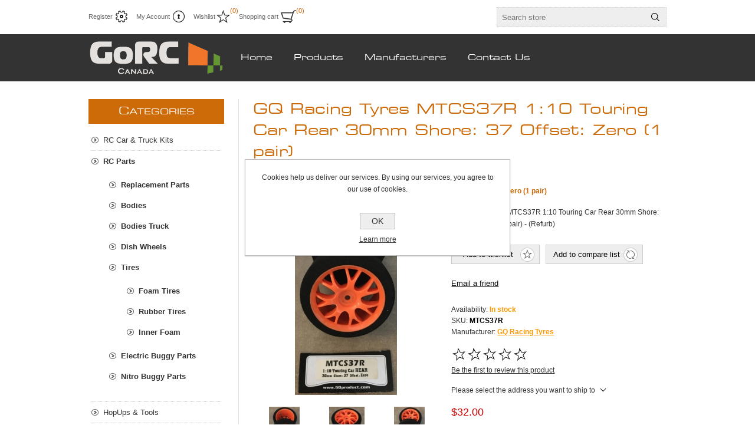

--- FILE ---
content_type: text/html; charset=utf-8
request_url: https://gorc.ca/gq-racing-tyres-mtcs37r-110-touring-car-rear-30mm-shore-37-offset-zero-1-pair
body_size: 67653
content:
<!DOCTYPE html><html lang=en class=html-product-details-page><head><title>GoRC Canada. GQ Racing Tyres MTCS37R 1:10 Touring Car Rear 30mm Shore: 37 Offset: Zero (1 pair)</title><meta charset=UTF-8><meta name=description content="GQ Racing Tyres MTCS37R 1:10 Touring Car Rear 30mm Shore: 37 Offset: Zero (1 pair)"><meta name=keywords content="GQ Racing Tyres MTCS37R 1:10 Touring Car Rear 30mm Shore: 37 Offset: Zero (1 pair)"><meta name=generator content=nopCommerce><meta name=viewport content="width=device-width, initial-scale=1.0, user-scalable=0, minimum-scale=1.0, maximum-scale=1.0"><meta property=og:type content=product><meta property=og:title content="GQ Racing Tyres MTCS37R 1:10 Touring Car Rear 30mm Shore: 37 Offset: Zero (1 pair)"><meta property=og:description content="GQ Racing Tyres MTCS37R 1:10 Touring Car Rear 30mm Shore: 37 Offset: Zero (1 pair)"><meta property=og:image content=https://gorc.ca/images/thumbs/0001928_gq-racing-tyres-mtcs37r-110-touring-car-rear-30mm-shore-37-offset-zero-1-pair_320.jpeg><meta property=og:image:url content=https://gorc.ca/images/thumbs/0001928_gq-racing-tyres-mtcs37r-110-touring-car-rear-30mm-shore-37-offset-zero-1-pair_320.jpeg><meta property=og:url content=https://gorc.ca/gq-racing-tyres-mtcs37r-110-touring-car-rear-30mm-shore-37-offset-zero-1-pair><meta property=og:site_name content="GoRC Canada"><meta property=twitter:card content=summary><meta property=twitter:site content="GoRC Canada"><meta property=twitter:title content="GQ Racing Tyres MTCS37R 1:10 Touring Car Rear 30mm Shore: 37 Offset: Zero (1 pair)"><meta property=twitter:description content="GQ Racing Tyres MTCS37R 1:10 Touring Car Rear 30mm Shore: 37 Offset: Zero (1 pair)"><meta property=twitter:image content=https://gorc.ca/images/thumbs/0001928_gq-racing-tyres-mtcs37r-110-touring-car-rear-30mm-shore-37-offset-zero-1-pair_320.jpeg><meta property=twitter:url content=https://gorc.ca/gq-racing-tyres-mtcs37r-110-touring-car-rear-30mm-shore-37-offset-zero-1-pair><style>.product-details-page .full-description{display:none}.product-details-page .ui-tabs .full-description{display:block}.product-details-page .tabhead-full-description{display:none}</style><link href=/Themes/Traction/Content/css/styles.css rel=stylesheet><link href=/Themes/Traction/Content/css/tables.css rel=stylesheet><link href=/Themes/Traction/Content/css/mobile.css rel=stylesheet><link href=/Themes/Traction/Content/css/480.css rel=stylesheet><link href=/Themes/Traction/Content/css/768.css rel=stylesheet><link href=/Themes/Traction/Content/css/1024.css rel=stylesheet><link href=/Themes/Traction/Content/css/1280.css rel=stylesheet><link href=/Plugins/SevenSpikes.Core/Styles/perfect-scrollbar.min.css rel=stylesheet><link href=/Plugins/SevenSpikes.Nop.Plugins.CloudZoom/Themes/Traction/Content/cloud-zoom/CloudZoom.css rel=stylesheet><link href=/Plugins/SevenSpikes.Nop.Plugins.CloudZoom/Styles/carousel/slick-slider-1.6.0.css rel=stylesheet><link href=/Plugins/SevenSpikes.Nop.Plugins.CloudZoom/Themes/Traction/Content/carousel/carousel.css rel=stylesheet><link href=/lib_npm/magnific-popup/magnific-popup.css rel=stylesheet><link href=/Plugins/SevenSpikes.Nop.Plugins.NopQuickTabs/Themes/Traction/Content/QuickTabs.css rel=stylesheet><link href=/Plugins/SevenSpikes.Nop.Plugins.InstantSearch/Themes/Traction/Content/InstantSearch.css rel=stylesheet><link href=/Plugins/SevenSpikes.Nop.Plugins.MegaMenu/Themes/Traction/Content/MegaMenu.css rel=stylesheet><link href=/Plugins/SevenSpikes.Nop.Plugins.AjaxCart/Themes/Traction/Content/ajaxCart.css rel=stylesheet><link href=/Plugins/SevenSpikes.Nop.Plugins.ProductRibbons/Styles/Ribbons.common.css rel=stylesheet><link href=/Plugins/SevenSpikes.Nop.Plugins.ProductRibbons/Themes/Traction/Content/Ribbons.css rel=stylesheet><link href=/Plugins/SevenSpikes.Nop.Plugins.QuickView/Themes/Traction/Content/QuickView.css rel=stylesheet><link href=/lib_npm/fine-uploader/fine-uploader/fine-uploader.min.css rel=stylesheet><link href="/Themes/Traction/Content/css/theme.custom-1.css?v=12" rel=stylesheet><link rel="shortcut icon" href=/icons/icons_0/favicon.ico><body class=notAndroid23><div class=ajax-loading-block-window style=display:none></div><div id=dialog-notifications-success title=Notification style=display:none></div><div id=dialog-notifications-error title=Error style=display:none></div><div id=dialog-notifications-warning title=Warning style=display:none></div><div id=bar-notification class=bar-notification-container data-close=Close></div><!--[if lte IE 8]><div style=clear:both;height:59px;text-align:center;position:relative><a href=http://www.microsoft.com/windows/internet-explorer/default.aspx target=_blank> <img src=/Themes/Traction/Content/img/ie_warning.jpg height=42 width=820 alt="You are using an outdated browser. For a faster, safer browsing experience, upgrade for free today."> </a></div><![endif]--><div class=master-wrapper-page><div class=header><div class=header-links-wrapper><div class=header-links><ul><li><a href="/register?returnUrl=%2Fgq-racing-tyres-mtcs37r-110-touring-car-rear-30mm-shore-37-offset-zero-1-pair" class=ico-register>Register</a><li><a href="/login?returnUrl=%2Fgq-racing-tyres-mtcs37r-110-touring-car-rear-30mm-shore-37-offset-zero-1-pair" class=ico-login>My Account</a><li><a href=/wishlist class=ico-wishlist> <span class=wishlist-label>Wishlist</span> <span class=wishlist-qty>(0)</span> </a><li id=topcartlink><a href=/cart class=ico-cart> <span class=cart-label>Shopping cart</span> <span class=cart-qty>(0)</span> </a><div id=flyout-cart class=flyout-cart><div class=mini-shopping-cart><div class=count>You have no items in your shopping cart.</div></div></div></ul></div><div class=header-selectors-wrapper><div class=search-box-reference></div></div></div><div class="search-box store-search-box"><form method=get id=small-search-box-form action=/search><input type=text class=search-box-text id=small-searchterms autocomplete=off name=q placeholder="Search store" aria-label="Search store"> <input type=hidden class=instantSearchResourceElement data-highlightfirstfoundelement=true data-minkeywordlength=3 data-defaultproductsortoption=0 data-instantsearchurl=/instantSearchFor data-searchpageurl=/search data-searchinproductdescriptions=true data-numberofvisibleproducts=5 data-noresultsresourcetext=" No data found."> <button type=submit class="button-1 search-box-button">Search</button></form></div></div><div class=overlayOffCanvas></div><div class=responsive-nav-wrapper-parent><div class=responsive-nav-wrapper><div class=responsive-nav-inner><div class=personal-button id=header-links-opener><span>Personal menu</span></div><div class=menu-title><span>Menu</span></div><div class=search-wrap><span>Search</span></div><div class=filters-button><span>Filters</span></div></div></div></div><div class=subheader-wrapper><div class=logo-wrapper><div class=header-logo><a href="/" class=logo> <img alt="GoRC Canada" title="GoRC Canada" src=https://gorc.ca/images/thumbs/0001636_Logo-New-Site.png></a></div></div><div class=justAFixingDivBefore></div><div class=headerMenuParent><div class=header-menu><div class=close-menu><span>Close</span></div><ul class=mega-menu data-isrtlenabled=false data-enableclickfordropdown=false><li><a href="/" title=Home><span> Home</span></a><li class="has-sublist with-dropdown-in-grid"><span class="with-subcategories single-item-categories labelfornextplusbutton">Products</span><div class="dropdown categories fullWidth boxes-4"><div class=row-wrapper><div class=row><div class=box><div class=picture-title-wrap><div class=title><a href=/rc-cars-trucks title="RC Car &amp; Truck Kits"><span>RC Car &amp; Truck Kits</span></a></div><div class=picture><a href=/rc-cars-trucks title="Show products in category RC Car &amp; Truck Kits"> <img class=lazy alt="Picture for category RC Car &amp; Truck Kits" src="[data-uri]" data-original=https://gorc.ca/images/thumbs/0001280_rc-car-truck-kits_80.jpeg> </a></div></div><ul class=subcategories><li class=subcategory-item><a href=/rc-pre-owned-car-truck-kits title="RC Pre-Owned Vechicles"><span>RC Pre-Owned Vechicles</span></a><li class=subcategory-item><a href=/electric-cars title="RC Electric Cars"><span>RC Electric Cars</span></a><li class=subcategory-item><a href=/rc-electric-trucks title="RC Electric Trucks"><span>RC Electric Trucks</span></a></ul></div><div class=box><div class=picture-title-wrap><div class=title><a href=/rc-car-truck-parts title="RC Parts"><span>RC Parts</span></a></div><div class=picture><a href=/rc-car-truck-parts title="Show products in category RC Parts"> <img class=lazy alt="Picture for category RC Parts" src="[data-uri]" data-original=https://gorc.ca/images/thumbs/0001282_rc-parts_80.jpeg> </a></div></div><ul class=subcategories><li class=subcategory-item><a href=/rc-replacement-parts-car title="Replacement Parts"><span>Replacement Parts</span></a><li class=subcategory-item><a href=/bodies-car-110 title=Bodies><span>Bodies</span></a><li class=subcategory-item><a href=/bodies-truck title="Bodies Truck"><span>Bodies Truck</span></a><li class=subcategory-item><a href=/dish-wheels title="Dish Wheels"><span>Dish Wheels</span></a><li class=subcategory-item><a href=/tires title=Tires><span>Tires</span></a><li class=subcategory-item><a href=/electric-buggy-parts title="Electric Buggy Parts"><span>Electric Buggy Parts</span></a><li class=subcategory-item><a href=/rc-truck-buggy-nitro-parts title="Nitro Buggy Parts"><span>Nitro Buggy Parts</span></a></ul></div><div class=box><div class=picture-title-wrap><div class=title><a href=/rc-car-hopups title="HopUps &amp; Tools"><span>HopUps &amp; Tools</span></a></div><div class=picture><a href=/rc-car-hopups title="Show products in category HopUps &amp; Tools"> <img class=lazy alt="Picture for category HopUps &amp; Tools" src="[data-uri]" data-original=https://gorc.ca/images/thumbs/0001656_hopups-tools_80.jpeg> </a></div></div><ul class=subcategories><li class=subcategory-item><a href=/tamiya-ta05 title="Tamiya TA05"><span>Tamiya TA05</span></a><li class=subcategory-item><a href=/tamiya-tt01 title="Tamiya TT01"><span>Tamiya TT01</span></a><li class=subcategory-item><a href=/tamiya-tl01 title="Tamiya TL01"><span>Tamiya TL01</span></a><li class=subcategory-item><a href=/tamiya-f201 title="Tamiya F201"><span>Tamiya F201</span></a><li class=subcategory-item><a href=/rc-tools title="RC Tools"><span>RC Tools</span></a><li class=subcategory-item><a href=/stands title="RC Stands"><span>RC Stands</span></a><li class=subcategory-item><a href=/decals title=Decals><span>Decals</span></a></ul></div><div class=box><div class=picture-title-wrap><div class=title><a href=/rc-electronics title="RC Electronics"><span>RC Electronics</span></a></div><div class=picture><a href=/rc-electronics title="Show products in category RC Electronics"> <img class=lazy alt="Picture for category RC Electronics" src="[data-uri]" data-original=https://gorc.ca/images/thumbs/0000238_rc-electronics_80.jpeg> </a></div></div><ul class=subcategories><li class=subcategory-item><a href=/electric-motors title="RC Electric Motors"><span>RC Electric Motors</span></a><li class=subcategory-item><a href=/rc-receivers title="RC Receivers"><span>RC Receivers</span></a><li class=subcategory-item><a href=/rc-servos title="RC Servos"><span>RC Servos</span></a><li class=subcategory-item><a href=/electronic-speed-controllers title="RC ESCs"><span>RC ESCs</span></a><li class=subcategory-item><a href=/rc-radios title="RC Radios"><span>RC Radios</span></a><li class=subcategory-item><a href=/misc title=Misc><span>Misc</span></a></ul></div></div></div></div><li class="has-sublist with-dropdown-in-grid"><a class=with-subcategories href=/manufacturer/all title=Manufacturers><span>Manufacturers</span></a><div class="dropdown manufacturers fullWidth boxes-6"><div class=row-wrapper><div class=row><div class=box><div class=title><a class=manufacturer href=/yeahracing title="Yeah Racing"><span>Yeah Racing</span></a></div><div class=picture><a class=manufacturer href=/yeahracing title="Yeah Racing"> <img class=lazy src="[data-uri]" data-original=https://gorc.ca/images/thumbs/0000252_yeah-racing_90.jpeg alt="Picture for category Yeah Racing" title="Picture for category Yeah Racing"> </a></div></div><div class=box><div class=title><a class=manufacturer href=/deans-ultra-plug-1302 title=Deans><span>Deans</span></a></div><div class=picture><a class=manufacturer href=/deans-ultra-plug-1302 title=Deans> <img class=lazy src="[data-uri]" data-original=https://gorc.ca/images/thumbs/0001719_deans_90.jpeg alt="Picture for category Deans" title="Picture for category Deans"> </a></div></div><div class=box><div class=title><a class=manufacturer href=/kimbrough-servo-saver title=Kimbrough><span>Kimbrough</span></a></div><div class=picture><a class=manufacturer href=/kimbrough-servo-saver title=Kimbrough> <img class=lazy src="[data-uri]" data-original=https://gorc.ca/images/thumbs/0001718_kimbrough_90.png alt="Picture for category Kimbrough" title="Picture for category Kimbrough"> </a></div></div><div class=box><div class=title><a class=manufacturer href=/pro-line-racing title="Pro-Line Racing"><span>Pro-Line Racing</span></a></div><div class=picture><a class=manufacturer href=/pro-line-racing title="Pro-Line Racing"> <img class=lazy src="[data-uri]" data-original=https://gorc.ca/images/thumbs/0000298_pro-line-racing_90.jpeg alt="Picture for category Pro-Line Racing" title="Picture for category Pro-Line Racing"> </a></div></div><div class=box><div class=title><a class=manufacturer href=/protoform title=Protoform><span>Protoform</span></a></div><div class=picture><a class=manufacturer href=/protoform title=Protoform> <img class=lazy src="[data-uri]" data-original=https://gorc.ca/images/thumbs/0001717_protoform_90.png alt="Picture for category Protoform" title="Picture for category Protoform"> </a></div></div><div class=box><div class=title><a class=manufacturer href=/hpi-racing title="HPI Racing"><span>HPI Racing</span></a></div><div class=picture><a class=manufacturer href=/hpi-racing title="HPI Racing"> <img class=lazy src="[data-uri]" data-original=https://gorc.ca/images/thumbs/0001716_hpi-racing_90.jpeg alt="Picture for category HPI Racing" title="Picture for category HPI Racing"> </a></div></div></div><div class=row><div class=box><div class=title><a class=manufacturer href=/mcallister-racing title="McAllister Racing"><span>McAllister Racing</span></a></div><div class=picture><a class=manufacturer href=/mcallister-racing title="McAllister Racing"> <img class=lazy src="[data-uri]" data-original=https://gorc.ca/images/thumbs/0000304_mcallister-racing_90.png alt="Picture for category McAllister Racing" title="Picture for category McAllister Racing"> </a></div></div><div class=box><div class=title><a class=manufacturer href=/slixx-decals title="Slixx Decals"><span>Slixx Decals</span></a></div><div class=picture><a class=manufacturer href=/slixx-decals title="Slixx Decals"> <img class=lazy src="[data-uri]" data-original=https://gorc.ca/images/thumbs/0000310_slixx-decals_90.gif alt="Picture for category Slixx Decals" title="Picture for category Slixx Decals"> </a></div></div><div class=box><div class=title><a class=manufacturer href=/airtronics title=Airtronics><span>Airtronics</span></a></div><div class=picture><a class=manufacturer href=/airtronics title=Airtronics> <img class=lazy src="[data-uri]" data-original=https://gorc.ca/images/thumbs/0001722_airtronics_90.jpeg alt="Picture for category Airtronics" title="Picture for category Airtronics"> </a></div></div><div class=box><div class=title><a class=manufacturer href=/team-integy title="Team Integy"><span>Team Integy</span></a></div><div class=picture><a class=manufacturer href=/team-integy title="Team Integy"> <img class=lazy src="[data-uri]" data-original=https://gorc.ca/images/thumbs/0001667_team-integy_90.png alt="Picture for category Team Integy" title="Picture for category Team Integy"> </a></div></div><div class=box><div class=title><a class=manufacturer href=/reedy-power title="Reedy Power"><span>Reedy Power</span></a></div><div class=picture><a class=manufacturer href=/reedy-power title="Reedy Power"> <img class=lazy src="[data-uri]" data-original=https://gorc.ca/images/thumbs/0001726_reedy-power_90.png alt="Picture for category Reedy Power" title="Picture for category Reedy Power"> </a></div></div><div class=box><div class=title><a class=manufacturer href=/team-novak title="Team Novak"><span>Team Novak</span></a></div><div class=picture><a class=manufacturer href=/team-novak title="Team Novak"> <img class=lazy src="[data-uri]" data-original=https://gorc.ca/images/thumbs/0001668_team-novak_90.png alt="Picture for category Team Novak" title="Picture for category Team Novak"> </a></div></div></div><div class=row><div class=box><div class=title><a class=manufacturer href=/traxxas title=Traxxas><span>Traxxas</span></a></div><div class=picture><a class=manufacturer href=/traxxas title=Traxxas> <img class=lazy src="[data-uri]" data-original=https://gorc.ca/images/thumbs/0001669_traxxas_90.png alt="Picture for category Traxxas" title="Picture for category Traxxas"> </a></div></div><div class=box><div class=title><a class=manufacturer href=/gpm-racing title="GPM Racing"><span>GPM Racing</span></a></div><div class=picture><a class=manufacturer href=/gpm-racing title="GPM Racing"> <img class=lazy src="[data-uri]" data-original=https://gorc.ca/images/thumbs/0001670_gpm-racing_90.png alt="Picture for category GPM Racing" title="Picture for category GPM Racing"> </a></div></div><div class=box><div class=title><a class=manufacturer href=/tamiya title=Tamiya><span>Tamiya</span></a></div><div class=picture><a class=manufacturer href=/tamiya title=Tamiya> <img class=lazy src="[data-uri]" data-original=https://gorc.ca/images/thumbs/0001671_tamiya_90.png alt="Picture for category Tamiya" title="Picture for category Tamiya"> </a></div></div><div class=box><div class=title><a class=manufacturer href=/team-associated title="Team Associated"><span>Team Associated</span></a></div><div class=picture><a class=manufacturer href=/team-associated title="Team Associated"> <img class=lazy src="[data-uri]" data-original=https://gorc.ca/images/thumbs/0001672_team-associated_90.png alt="Picture for category Team Associated" title="Picture for category Team Associated"> </a></div></div><div class=box><div class=title><a class=manufacturer href=/ofna title=Ofna><span>Ofna</span></a></div><div class=picture><a class=manufacturer href=/ofna title=Ofna> <img class=lazy src="[data-uri]" data-original=https://gorc.ca/images/thumbs/0000150_ofna_90.jpeg alt="Picture for category Ofna" title="Picture for category Ofna"> </a></div></div><div class=box><div class=title><a class=manufacturer href=/losi title=Losi><span>Losi</span></a></div><div class=picture><a class=manufacturer href=/losi title=Losi> <img class=lazy src="[data-uri]" data-original=https://gorc.ca/images/thumbs/0000151_losi_90.gif alt="Picture for category Losi" title="Picture for category Losi"> </a></div></div></div><div class=row><div class=box><div class=title><a class=manufacturer href=/team-orion title="Team Orion"><span>Team Orion</span></a></div><div class=picture><a class=manufacturer href=/team-orion title="Team Orion"> <img class=lazy src="[data-uri]" data-original=https://gorc.ca/images/thumbs/0000152_team-orion_90.png alt="Picture for category Team Orion" title="Picture for category Team Orion"> </a></div></div><div class=box><div class=title><a class=manufacturer href=/team-trinity title="Team Trinity"><span>Team Trinity</span></a></div><div class=picture><a class=manufacturer href=/team-trinity title="Team Trinity"> <img class=lazy src="[data-uri]" data-original=https://gorc.ca/images/thumbs/0000153_team-trinity_90.jpeg alt="Picture for category Team Trinity" title="Picture for category Team Trinity"> </a></div></div><div class=box><div class=title><a class=manufacturer href=/rpm title=RPM><span>RPM</span></a></div><div class=picture><a class=manufacturer href=/rpm title=RPM> <img class=lazy src="[data-uri]" data-original=https://gorc.ca/images/thumbs/0000154_rpm_90.gif alt="Picture for category RPM" title="Picture for category RPM"> </a></div></div><div class=box><div class=title><a class=manufacturer href=/kyosho title=Kyosho><span>Kyosho</span></a></div><div class=picture><a class=manufacturer href=/kyosho title=Kyosho> <img class=lazy src="[data-uri]" data-original=https://gorc.ca/images/thumbs/0000155_kyosho_90.gif alt="Picture for category Kyosho" title="Picture for category Kyosho"> </a></div></div><div class=box><div class=title><a class=manufacturer href=/jr title="JR Radios"><span>JR Radios</span></a></div><div class=picture><a class=manufacturer href=/jr title="JR Radios"> <img class=lazy src="[data-uri]" data-original=https://gorc.ca/images/thumbs/0000156_jr-radios_90.gif alt="Picture for category JR Radios" title="Picture for category JR Radios"> </a></div></div><div class=box><div class=title><a class=manufacturer href=/eagle-racing title="Eagle Racing"><span>Eagle Racing</span></a></div><div class=picture><a class=manufacturer href=/eagle-racing title="Eagle Racing"> <img class=lazy src="[data-uri]" data-original=https://gorc.ca/images/thumbs/0000157_eagle-racing_90.gif alt="Picture for category Eagle Racing" title="Picture for category Eagle Racing"> </a></div></div></div><div class=row><div class=box><div class=title><a class=manufacturer href=/hot-racing title="Hot Racing"><span>Hot Racing</span></a></div><div class=picture><a class=manufacturer href=/hot-racing title="Hot Racing"> <img class=lazy src="[data-uri]" data-original=https://gorc.ca/images/thumbs/0000175_hot-racing_90.gif alt="Picture for category Hot Racing" title="Picture for category Hot Racing"> </a></div></div><div class=box><div class=title><a class=manufacturer href=/peak-racing title="Peak Racing"><span>Peak Racing</span></a></div><div class=picture><a class=manufacturer href=/peak-racing title="Peak Racing"> <img class=lazy src="[data-uri]" data-original=https://gorc.ca/images/thumbs/0000180_peak-racing_90.jpeg alt="Picture for category Peak Racing" title="Picture for category Peak Racing"> </a></div></div><div class=box><div class=title><a class=manufacturer href=/tower-hobbies title="Tower Hobbies"><span>Tower Hobbies</span></a></div><div class=picture><a class=manufacturer href=/tower-hobbies title="Tower Hobbies"> <img class=lazy src="[data-uri]" data-original=https://gorc.ca/images/thumbs/0000246_tower-hobbies_90.png alt="Picture for category Tower Hobbies" title="Picture for category Tower Hobbies"> </a></div></div><div class=box><div class=title><a class=manufacturer href=/big-ball-bearings title="Big Ball Bearings"><span>Big Ball Bearings</span></a></div><div class=picture><a class=manufacturer href=/big-ball-bearings title="Big Ball Bearings"> <img class=lazy src="[data-uri]" data-original=https://gorc.ca/images/thumbs/0000248_big-ball-bearings_90.jpeg alt="Picture for category Big Ball Bearings" title="Picture for category Big Ball Bearings"> </a></div></div><div class=box><div class=title><a class=manufacturer href=/xspede title=XSpede><span>XSpede</span></a></div><div class=picture><a class=manufacturer href=/xspede title=XSpede> <img class=lazy src="[data-uri]" data-original=https://gorc.ca/images/thumbs/0001721_xspede_90.jpeg alt="Picture for category XSpede" title="Picture for category XSpede"> </a></div></div><div class=box><div class=title><a class=manufacturer href=/duratrax title=DuraTrax><span>DuraTrax</span></a></div><div class=picture><a class=manufacturer href=/duratrax title=DuraTrax> <img class=lazy src="[data-uri]" data-original=https://gorc.ca/images/thumbs/0000288_duratrax_90.gif alt="Picture for category DuraTrax" title="Picture for category DuraTrax"> </a></div></div></div></div></div><li><a href=/contactus title="Contact Us"><span> Contact Us</span></a></ul><div class=menu-title><span>Menu</span></div><ul class=mega-menu-responsive><li><a href="/" title=Home><span> Home</span></a><li class=has-sublist><span class="with-subcategories single-item-categories labelfornextplusbutton">Products</span><div class=plus-button></div><div class=sublist-wrap><ul class=sublist><li class=back-button><span>Back</span><li class=has-sublist><a href=/rc-cars-trucks title="RC Car &amp; Truck Kits" class=with-subcategories><span>RC Car &amp; Truck Kits</span></a><div class=plus-button></div><div class=sublist-wrap><ul class=sublist><li class=back-button><span>Back</span><li class=has-sublist><a href=/rc-pre-owned-car-truck-kits title="RC Pre-Owned Vechicles" class=with-subcategories><span>RC Pre-Owned Vechicles</span></a><div class=plus-button></div><div class=sublist-wrap><ul class=sublist><li class=back-button><span>Back</span><li><a class=lastLevelCategory href=/electric-car title="Electric Car"><span>Electric Car</span></a><li><a class=lastLevelCategory href=/rc-buggy title="Electric Buggy"><span>Electric Buggy</span></a><li><a class=lastLevelCategory href=/nitro-buggy title="Nitro Buggy"><span>Nitro Buggy</span></a></ul></div><li><a class=lastLevelCategory href=/electric-cars title="RC Electric Cars"><span>RC Electric Cars</span></a><li><a class=lastLevelCategory href=/rc-electric-trucks title="RC Electric Trucks"><span>RC Electric Trucks</span></a></ul></div><li class=has-sublist><a href=/rc-car-truck-parts title="RC Parts" class=with-subcategories><span>RC Parts</span></a><div class=plus-button></div><div class=sublist-wrap><ul class=sublist><li class=back-button><span>Back</span><li><a class=lastLevelCategory href=/rc-replacement-parts-car title="Replacement Parts"><span>Replacement Parts</span></a><li><a class=lastLevelCategory href=/bodies-car-110 title=Bodies><span>Bodies</span></a><li><a class=lastLevelCategory href=/bodies-truck title="Bodies Truck"><span>Bodies Truck</span></a><li><a class=lastLevelCategory href=/dish-wheels title="Dish Wheels"><span>Dish Wheels</span></a><li class=has-sublist><a href=/tires title=Tires class=with-subcategories><span>Tires</span></a><div class=plus-button></div><div class=sublist-wrap><ul class=sublist><li class=back-button><span>Back</span><li><a class=lastLevelCategory href=/rc-tires title="Foam Tires"><span>Foam Tires</span></a><li><a class=lastLevelCategory href=/rubber-tires title="Rubber Tires"><span>Rubber Tires</span></a><li><a class=lastLevelCategory href=/inserts title="Inner Foam"><span>Inner Foam</span></a></ul></div><li><a class=lastLevelCategory href=/electric-buggy-parts title="Electric Buggy Parts"><span>Electric Buggy Parts</span></a><li><a class=lastLevelCategory href=/rc-truck-buggy-nitro-parts title="Nitro Buggy Parts"><span>Nitro Buggy Parts</span></a></ul></div><li class=has-sublist><a href=/rc-car-hopups title="HopUps &amp; Tools" class=with-subcategories><span>HopUps &amp; Tools</span></a><div class=plus-button></div><div class=sublist-wrap><ul class=sublist><li class=back-button><span>Back</span><li><a class=lastLevelCategory href=/tamiya-ta05 title="Tamiya TA05"><span>Tamiya TA05</span></a><li><a class=lastLevelCategory href=/tamiya-tt01 title="Tamiya TT01"><span>Tamiya TT01</span></a><li><a class=lastLevelCategory href=/tamiya-tl01 title="Tamiya TL01"><span>Tamiya TL01</span></a><li><a class=lastLevelCategory href=/tamiya-f201 title="Tamiya F201"><span>Tamiya F201</span></a><li class=has-sublist><a href=/rc-tools title="RC Tools" class=with-subcategories><span>RC Tools</span></a><div class=plus-button></div><div class=sublist-wrap><ul class=sublist><li class=back-button><span>Back</span><li><a class=lastLevelCategory href=/toolssets title=Tools/Sets><span>Tools/Sets</span></a><li><a class=lastLevelCategory href=/misc-tools title="Misc Tools"><span>Misc Tools</span></a></ul></div><li><a class=lastLevelCategory href=/stands title="RC Stands"><span>RC Stands</span></a><li><a class=lastLevelCategory href=/decals title=Decals><span>Decals</span></a></ul></div><li class=has-sublist><a href=/rc-electronics title="RC Electronics" class=with-subcategories><span>RC Electronics</span></a><div class=plus-button></div><div class=sublist-wrap><ul class=sublist><li class=back-button><span>Back</span><li class=has-sublist><a href=/electric-motors title="RC Electric Motors" class=with-subcategories><span>RC Electric Motors</span></a><div class=plus-button></div><div class=sublist-wrap><ul class=sublist><li class=back-button><span>Back</span><li><a class=lastLevelCategory href=/brushes title=Brushes><span>Brushes</span></a></ul></div><li><a class=lastLevelCategory href=/rc-receivers title="RC Receivers"><span>RC Receivers</span></a><li><a class=lastLevelCategory href=/rc-servos title="RC Servos"><span>RC Servos</span></a><li><a class=lastLevelCategory href=/electronic-speed-controllers title="RC ESCs"><span>RC ESCs</span></a><li><a class=lastLevelCategory href=/rc-radios title="RC Radios"><span>RC Radios</span></a><li><a class=lastLevelCategory href=/misc title=Misc><span>Misc</span></a></ul></div></ul></div><li class=has-sublist><a class=with-subcategories href=/manufacturer/all title=Manufacturers><span>Manufacturers</span></a><div class=plus-button></div><div class=sublist-wrap><ul class=sublist><li class=back-button><span>Back</span><li><a href=/yeahracing title="Yeah Racing"><span>Yeah Racing</span></a><li><a href=/deans-ultra-plug-1302 title=Deans><span>Deans</span></a><li><a href=/kimbrough-servo-saver title=Kimbrough><span>Kimbrough</span></a><li><a href=/pro-line-racing title="Pro-Line Racing"><span>Pro-Line Racing</span></a><li><a href=/protoform title=Protoform><span>Protoform</span></a><li><a href=/hpi-racing title="HPI Racing"><span>HPI Racing</span></a><li><a href=/mcallister-racing title="McAllister Racing"><span>McAllister Racing</span></a><li><a href=/slixx-decals title="Slixx Decals"><span>Slixx Decals</span></a><li><a href=/airtronics title=Airtronics><span>Airtronics</span></a><li><a href=/team-integy title="Team Integy"><span>Team Integy</span></a><li><a href=/reedy-power title="Reedy Power"><span>Reedy Power</span></a><li><a href=/team-novak title="Team Novak"><span>Team Novak</span></a><li><a href=/traxxas title=Traxxas><span>Traxxas</span></a><li><a href=/gpm-racing title="GPM Racing"><span>GPM Racing</span></a><li><a href=/tamiya title=Tamiya><span>Tamiya</span></a><li><a href=/team-associated title="Team Associated"><span>Team Associated</span></a><li><a href=/ofna title=Ofna><span>Ofna</span></a><li><a href=/losi title=Losi><span>Losi</span></a><li><a href=/team-orion title="Team Orion"><span>Team Orion</span></a><li><a href=/team-trinity title="Team Trinity"><span>Team Trinity</span></a><li><a href=/rpm title=RPM><span>RPM</span></a><li><a href=/kyosho title=Kyosho><span>Kyosho</span></a><li><a href=/jr title="JR Radios"><span>JR Radios</span></a><li><a href=/eagle-racing title="Eagle Racing"><span>Eagle Racing</span></a><li><a href=/hot-racing title="Hot Racing"><span>Hot Racing</span></a><li><a href=/peak-racing title="Peak Racing"><span>Peak Racing</span></a><li><a href=/tower-hobbies title="Tower Hobbies"><span>Tower Hobbies</span></a><li><a href=/big-ball-bearings title="Big Ball Bearings"><span>Big Ball Bearings</span></a><li><a href=/xspede title=XSpede><span>XSpede</span></a><li><a href=/duratrax title=DuraTrax><span>DuraTrax</span></a><li><a class=view-all href=/manufacturer/all title="View All"> <span>View All</span> </a></ul></div><li><a href=/contactus title="Contact Us"><span> Contact Us</span></a></ul></div></div></div><div class=master-wrapper-content><div class=ajaxCartInfo data-getajaxcartbuttonurl=/NopAjaxCart/GetAjaxCartButtonsAjax data-productpageaddtocartbuttonselector=.add-to-cart-button data-productboxaddtocartbuttonselector=.product-box-add-to-cart-button data-productboxproductitemelementselector=.product-item data-usenopnotification=False data-nopnotificationcartresource="The product has been added to your &lt;a href=&#34;/cart&#34;>shopping cart&lt;/a>" data-nopnotificationwishlistresource="The product has been added to your &lt;a href=&#34;/wishlist&#34;>wishlist&lt;/a>" data-enableonproductpage=True data-enableoncatalogpages=True data-minishoppingcartquatityformattingresource=({0}) data-miniwishlistquatityformattingresource=({0}) data-addtowishlistbuttonselector=.add-to-wishlist-button></div><input id=addProductVariantToCartUrl name=addProductVariantToCartUrl type=hidden value=/AddProductFromProductDetailsPageToCartAjax> <input id=addProductToCartUrl name=addProductToCartUrl type=hidden value=/AddProductToCartAjax> <input id=miniShoppingCartUrl name=miniShoppingCartUrl type=hidden value=/MiniShoppingCart> <input id=flyoutShoppingCartUrl name=flyoutShoppingCartUrl type=hidden value=/NopAjaxCartFlyoutShoppingCart> <input id=checkProductAttributesUrl name=checkProductAttributesUrl type=hidden value=/CheckIfProductOrItsAssociatedProductsHasAttributes> <input id=getMiniProductDetailsViewUrl name=getMiniProductDetailsViewUrl type=hidden value=/GetMiniProductDetailsView> <input id=flyoutShoppingCartPanelSelector name=flyoutShoppingCartPanelSelector type=hidden value=#flyout-cart> <input id=shoppingCartMenuLinkSelector name=shoppingCartMenuLinkSelector type=hidden value=span.cart-qty> <input id=wishlistMenuLinkSelector name=wishlistMenuLinkSelector type=hidden value=span.wishlist-qty><div id=product-ribbon-info data-productid=606 data-productboxselector=".product-item, .item-holder" data-productboxpicturecontainerselector=".picture, .item-picture" data-productpagepicturesparentcontainerselector=.product-essential data-productpagebugpicturecontainerselector=.picture data-retrieveproductribbonsurl=/RetrieveProductRibbons></div><div class=quickViewData data-productselector=.product-item data-productselectorchild=.buttons data-retrievequickviewurl=/quickviewdata data-quickviewbuttontext="Quick View" data-quickviewbuttontitle="Quick View" data-isquickviewpopupdraggable=True data-enablequickviewpopupoverlay=True data-accordionpanelsheightstyle=auto data-getquickviewbuttonroute=/getquickviewbutton></div><div class=ajax-loading-block-window style=display:none><div class=loading-image></div></div><div class=master-column-wrapper><div class=center-2><div class="page product-details-page"><div class=product-name><h1>GQ Racing Tyres MTCS37R 1:10 Touring Car Rear 30mm Shore: 37 Offset: Zero (1 pair)</h1></div><div class=breadcrumb><ul itemscope itemtype=http://schema.org/BreadcrumbList><li><span> <a href="/"> <span>Home</span> </a> </span> <span class=delimiter>/</span><li itemprop=itemListElement itemscope itemtype=http://schema.org/ListItem><a href=/rc-car-truck-parts itemprop=item> <span itemprop=name>RC Parts</span> </a> <span class=delimiter>/</span><meta itemprop=position content=1><li itemprop=itemListElement itemscope itemtype=http://schema.org/ListItem><a href=/tires itemprop=item> <span itemprop=name>Tires</span> </a> <span class=delimiter>/</span><meta itemprop=position content=2><li itemprop=itemListElement itemscope itemtype=http://schema.org/ListItem><a href=/rc-tires itemprop=item> <span itemprop=name>Foam Tires</span> </a> <span class=delimiter>/</span><meta itemprop=position content=3><li itemprop=itemListElement itemscope itemtype=http://schema.org/ListItem><strong class=current-item itemprop=name>GQ Racing Tyres MTCS37R 1:10 Touring Car Rear 30mm Shore: 37 Offset: Zero (1 pair)</strong> <span itemprop=item itemscope itemtype=http://schema.org/Thing id=/gq-racing-tyres-mtcs37r-110-touring-car-rear-30mm-shore-37-offset-zero-1-pair> </span><meta itemprop=position content=4></ul></div><div class=page-body><form method=post id=product-details-form action=/gq-racing-tyres-mtcs37r-110-touring-car-rear-30mm-shore-37-offset-zero-1-pair><div itemscope itemtype=http://schema.org/Product><meta itemprop=name content="GQ Racing Tyres MTCS37R 1:10 Touring Car Rear 30mm Shore: 37 Offset: Zero (1 pair)"><meta itemprop=sku content=MTCS37R><meta itemprop=gtin><meta itemprop=mpn content=MTCS37R><meta itemprop=description content="GQ Racing Tyres MTCS37R 1:10 Touring Car Rear 30mm Shore: 37 Offset: Zero (1 pair) - (Refurb)"><meta itemprop=image content=https://gorc.ca/images/thumbs/0001928_gq-racing-tyres-mtcs37r-110-touring-car-rear-30mm-shore-37-offset-zero-1-pair_320.jpeg><meta itemprop=brand content="GQ Racing Tyres"><div itemprop=offers itemscope itemtype=http://schema.org/Offer><meta itemprop=url content=https://gorc.ca/gq-racing-tyres-mtcs37r-110-touring-car-rear-30mm-shore-37-offset-zero-1-pair><meta itemprop=price content=32.00><meta itemprop=priceCurrency content=CAD><meta itemprop=priceValidUntil><meta itemprop=availability content=http://schema.org/InStock></div><div itemprop=review itemscope itemtype=http://schema.org/Review><meta itemprop=author content=ALL><meta itemprop=url content=/productreviews/606></div></div><div data-productid=606><div class=product-essential><input type=hidden class=cloudZoomPictureThumbnailsInCarouselData data-vertical=false data-numvisible=3 data-numscrollable=5 data-enable-slider-arrows=true data-enable-slider-dots=false data-size=3 data-rtl=false data-responsive-breakpoints-for-thumbnails="[{&#34;breakpoint&#34;:1001,&#34;settings&#34;:{&#34;slidesToShow&#34;:3,&#34;slidesToScroll&#34;:3,&#34;arrows&#34;:false,&#34;dots&#34;:true,&#34;vertical&#34;:false}},{&#34;breakpoint&#34;:769,&#34;settings&#34;:{&#34;slidesToShow&#34;:4,&#34;slidesToScroll&#34;:4,&#34;arrows&#34;:false,&#34;dots&#34;:true,&#34;vertical&#34;:false}},{&#34;breakpoint&#34;:400,&#34;settings&#34;:{&#34;slidesToShow&#34;:3,&#34;slidesToScroll&#34;:3,&#34;arrows&#34;:false,&#34;dots&#34;:true,&#34;vertical&#34;:false}}]" data-magnificpopup-counter="%curr% of %total%" data-magnificpopup-prev="Previous (Left arrow key)" data-magnificpopup-next="Next (Right arrow key)" data-magnificpopup-close="Close (Esc)" data-magnificpopup-loading=Loading...> <input type=hidden class=cloudZoomAdjustPictureOnProductAttributeValueChange data-productid=606 data-isintegratedbywidget=true> <input type=hidden class=cloudZoomEnableClickToZoom><div class="gallery sevenspikes-cloudzoom-gallery"><div class=picture-wrapper><div class=picture id=sevenspikes-cloud-zoom data-zoomwindowelementid="" data-selectoroftheparentelementofthecloudzoomwindow="" data-defaultimagecontainerselector=".product-essential .gallery" data-zoom-window-width=244 data-zoom-window-height=257><a href=https://gorc.ca/images/thumbs/0001928_gq-racing-tyres-mtcs37r-110-touring-car-rear-30mm-shore-37-offset-zero-1-pair.jpeg data-full-image-url=https://gorc.ca/images/thumbs/0001928_gq-racing-tyres-mtcs37r-110-touring-car-rear-30mm-shore-37-offset-zero-1-pair.jpeg class=picture-link id=zoom1> <img src=https://gorc.ca/images/thumbs/0001928_gq-racing-tyres-mtcs37r-110-touring-car-rear-30mm-shore-37-offset-zero-1-pair_320.jpeg alt="Picture of GQ Racing Tyres MTCS37R 1:10 Touring Car Rear 30mm Shore: 37 Offset: Zero (1 pair)" class=cloudzoom id=cloudZoomImage itemprop=image data-cloudzoom="appendSelector: '.picture-wrapper', zoomPosition: 'inside', zoomOffsetX: 0, captionPosition: 'bottom', tintOpacity: 0, zoomWidth: 244, zoomHeight: 257, easing: 3, touchStartDelay: true, zoomFlyOut: false, disableZoom: 'auto'"> </a></div></div><div class="picture-thumbs in-carousel"><div class=picture-thumbs-list id=picture-thumbs-carousel><div class=picture-thumbs-item><a class="cloudzoom-gallery thumb-item" data-full-image-url=https://gorc.ca/images/thumbs/0001928_gq-racing-tyres-mtcs37r-110-touring-car-rear-30mm-shore-37-offset-zero-1-pair.jpeg data-cloudzoom="appendSelector: '.picture-wrapper', zoomPosition: 'inside', zoomOffsetX: 0, captionPosition: 'bottom', tintOpacity: 0, zoomWidth: 244, zoomHeight: 257, useZoom: '.cloudzoom', image: 'https://gorc.ca/images/thumbs/0001928_gq-racing-tyres-mtcs37r-110-touring-car-rear-30mm-shore-37-offset-zero-1-pair_320.jpeg', zoomImage: 'https://gorc.ca/images/thumbs/0001928_gq-racing-tyres-mtcs37r-110-touring-car-rear-30mm-shore-37-offset-zero-1-pair.jpeg', easing: 3, touchStartDelay: true, zoomFlyOut: false, disableZoom: 'auto'"> <img class=cloud-zoom-gallery-img src=https://gorc.ca/images/thumbs/0001928_gq-racing-tyres-mtcs37r-110-touring-car-rear-30mm-shore-37-offset-zero-1-pair_120.jpeg alt="Picture of GQ Racing Tyres MTCS37R 1:10 Touring Car Rear 30mm Shore: 37 Offset: Zero (1 pair)"> </a></div><div class=picture-thumbs-item><a class="cloudzoom-gallery thumb-item" data-full-image-url=https://gorc.ca/images/thumbs/0001929_gq-racing-tyres-mtcs37r-110-touring-car-rear-30mm-shore-37-offset-zero-1-pair.jpeg data-cloudzoom="appendSelector: '.picture-wrapper', zoomPosition: 'inside', zoomOffsetX: 0, captionPosition: 'bottom', tintOpacity: 0, zoomWidth: 244, zoomHeight: 257, useZoom: '.cloudzoom', image: 'https://gorc.ca/images/thumbs/0001929_gq-racing-tyres-mtcs37r-110-touring-car-rear-30mm-shore-37-offset-zero-1-pair_320.jpeg', zoomImage: 'https://gorc.ca/images/thumbs/0001929_gq-racing-tyres-mtcs37r-110-touring-car-rear-30mm-shore-37-offset-zero-1-pair.jpeg', easing: 3, touchStartDelay: true, zoomFlyOut: false, disableZoom: 'auto'"> <img class=cloud-zoom-gallery-img src=https://gorc.ca/images/thumbs/0001929_gq-racing-tyres-mtcs37r-110-touring-car-rear-30mm-shore-37-offset-zero-1-pair_120.jpeg alt="Picture of GQ Racing Tyres MTCS37R 1:10 Touring Car Rear 30mm Shore: 37 Offset: Zero (1 pair)"> </a></div><div class=picture-thumbs-item><a class="cloudzoom-gallery thumb-item" data-full-image-url=https://gorc.ca/images/thumbs/0001930_gq-racing-tyres-mtcs37r-110-touring-car-rear-30mm-shore-37-offset-zero-1-pair.jpeg data-cloudzoom="appendSelector: '.picture-wrapper', zoomPosition: 'inside', zoomOffsetX: 0, captionPosition: 'bottom', tintOpacity: 0, zoomWidth: 244, zoomHeight: 257, useZoom: '.cloudzoom', image: 'https://gorc.ca/images/thumbs/0001930_gq-racing-tyres-mtcs37r-110-touring-car-rear-30mm-shore-37-offset-zero-1-pair_320.jpeg', zoomImage: 'https://gorc.ca/images/thumbs/0001930_gq-racing-tyres-mtcs37r-110-touring-car-rear-30mm-shore-37-offset-zero-1-pair.jpeg', easing: 3, touchStartDelay: true, zoomFlyOut: false, disableZoom: 'auto'"> <img class=cloud-zoom-gallery-img src=https://gorc.ca/images/thumbs/0001930_gq-racing-tyres-mtcs37r-110-touring-car-rear-30mm-shore-37-offset-zero-1-pair_120.jpeg alt="Picture of GQ Racing Tyres MTCS37R 1:10 Touring Car Rear 30mm Shore: 37 Offset: Zero (1 pair)"> </a></div></div></div></div><div class=overview><div class=short-description>GQ Racing Tyres MTCS37R 1:10 Touring Car Rear 30mm Shore: 37 Offset: Zero (1 pair) - (Refurb)</div><div class=buttons><div class=add-to-wishlist><button type=button id=add-to-wishlist-button-606 class="button-2 add-to-wishlist-button" data-productid=606 onclick="return AjaxCart.addproducttocart_details(&#34;/addproducttocart/details/606/2&#34;,&#34;#product-details-form&#34;),!1">Add to wishlist</button></div><div class=compare-products><button type=button class="button-2 add-to-compare-list-button" onclick="return AjaxCart.addproducttocomparelist(&#34;/compareproducts/add/606&#34;),!1">Add to compare list</button></div></div><div class=email-a-friend><button type=button class="button-2 email-a-friend-button" onclick="setLocation(&#34;/productemailafriend/606&#34;)">Email a friend</button></div><div class=availability><div class=stock><span class=label>Availability:</span> <span class=value id=stock-availability-value-606>In stock</span></div></div><div class=additional-details><div class=sku><span class=label>SKU:</span> <span class=value id=sku-606>MTCS37R</span></div></div><div class=manufacturers><span class=label>Manufacturer:</span> <span class=value> <a href=/gq-racing-tyres>GQ Racing Tyres</a> </span></div><div class=product-reviews-overview><div class=product-review-box><div class=rating><div style=width:0%></div></div></div><div class=product-no-reviews><a href=/productreviews/606>Be the first to review this product</a></div></div><div class=product-estimate-shipping><a href=#estimate-shipping-popup-606 id=open-estimate-shipping-popup-606 class=open-estimate-shipping-popup data-effect=estimate-shipping-popup-zoom-in> </a><div id=estimate-shipping-popup-606 class="estimate-shipping-popup mfp-with-anim mfp-hide"><div class=ship-to-title><strong>Ship to</strong></div><div class="estimate-shipping-row shipping-address"><div class="estimate-shipping-row-item address-item"><div class=estimate-shipping-row><select class=estimate-shipping-address-control data-trigger=country-select data-url=/country/getstatesbycountryid data-stateprovince=#StateProvinceId data-loading=#estimate-shipping-loading-progress placeholder=Country id=CountryId name=CountryId><option value=0>Select country<option value=2>Canada<option value=1>United States<option value=53>Mexico</select> <span class=required>*</span></div></div><div class="estimate-shipping-row-item address-item"><select class=estimate-shipping-address-control placeholder="State / province" id=StateProvinceId name=StateProvinceId><option value=0>Other</select></div><div class="estimate-shipping-row-item address-item"><div class=estimate-shipping-row><input class=estimate-shipping-address-control placeholder="Zip / postal code" type=text id=ZipPostalCode name=ZipPostalCode> <span class=required>*</span></div></div></div><div class=choose-shipping-title><strong>Shipping Method</strong></div><div class=shipping-options><div class=shipping-options-header><div class=estimate-shipping-row><div class=estimate-shipping-row-item-radio></div><div class="estimate-shipping-row-item shipping-item shipping-header-item">Name</div><div class="estimate-shipping-row-item shipping-item shipping-header-item">Estimated Delivery</div><div class="estimate-shipping-row-item shipping-item shipping-header-item">Price</div></div></div><div class=shipping-options-body><div class=no-shipping-options>No shipping options</div></div></div><div class=apply-shipping-button-container><button type=button class="button-2 apply-shipping-button">Apply</button><div class=message-failure></div></div></div></div><div class=prices><div class=product-price><span id=price-value-606 class=price-value-606> $32.00 </span></div></div><div class=add-to-cart><div class=add-to-cart-panel><label class=qty-label for=addtocart_606_EnteredQuantity>Qty:</label> <input id=product_enteredQuantity_606 class=qty-input type=text aria-label="Enter a quantity" data-val=true data-val-required="The Qty field is required." name=addtocart_606.EnteredQuantity value=1> <button type=button id=add-to-cart-button-606 class="button-1 add-to-cart-button" data-productid=606 onclick="return AjaxCart.addproducttocart_details(&#34;/addproducttocart/details/606/1&#34;,&#34;#product-details-form&#34;),!1">Add to cart</button></div></div><div class=product-share-button><div class="addthis_toolbox addthis_default_style"><a class=addthis_button_preferred_1></a><a class=addthis_button_preferred_2></a><a class=addthis_button_preferred_3></a><a class=addthis_button_preferred_4></a><a class=addthis_button_compact></a><a class="addthis_counter addthis_bubble_style"></a></div><script src="https://s7.addthis.com/js/250/addthis_widget.js#pubid=nopsolutions"></script></div></div><div class=full-description><h3>GQ Racing Tyres MTCS37R 1:10 Touring Car Rear 30mm Shore: 37 Offset: Zero (1 pair) - (Refurb)</h3></div></div><div id=quickTabs class=productTabs data-ajaxenabled=false data-productreviewsaddnewurl=/ProductTab/ProductReviewsTabAddNew/606 data-productcontactusurl=/ProductTab/ProductContactUsTabAddNew/606 data-couldnotloadtaberrormessage="Couldn't load this tab."><div class=productTabs-header><ul><li><a href=#quickTab-description>Overview</a></ul></div><div class=productTabs-body><div id=quickTab-description><div class=full-description><h3>GQ Racing Tyres MTCS37R 1:10 Touring Car Rear 30mm Shore: 37 Offset: Zero (1 pair) - (Refurb)</h3></div></div></div></div><div class=product-collateral><div class=product-tags-box><div class=title><strong>Product tags</strong></div><div class=product-tags-list><ul><li class=tag><a href=/tire class=producttag> Tire</a> <span>(16)</span></ul></div></div></div></div><input name=__RequestVerificationToken type=hidden value=CfDJ8H8vK62ZJaFAqIfvTZSMObdCTzmr62x-TttMw7ySWwvSU_e-2P6F7b6GJTt6rixbecwzbEy7C8TSntc0M2CdN3K82UOBuVngFnO3jIWL69gxLAOzPdcw_NIqfx2xxY-CP348c5wEi9aFuMtm9cw5bhg></form></div></div></div><div class=side-2><div class="block block-category-navigation"><div class=title><strong>Categories</strong></div><div class=listbox><ul class=list><li class=inactive><a href=/rc-cars-trucks>RC Car &amp; Truck Kits </a><li class=active><a href=/rc-car-truck-parts>RC Parts </a><ul class=sublist><li class=inactive><a href=/rc-replacement-parts-car>Replacement Parts </a><li class=inactive><a href=/bodies-car-110>Bodies </a><li class=inactive><a href=/bodies-truck>Bodies Truck </a><li class=inactive><a href=/dish-wheels>Dish Wheels </a><li class=active><a href=/tires>Tires </a><ul class=sublist><li class="active last"><a href=/rc-tires>Foam Tires </a><li class=inactive><a href=/rubber-tires>Rubber Tires </a><li class=inactive><a href=/inserts>Inner Foam </a></ul><li class=inactive><a href=/electric-buggy-parts>Electric Buggy Parts </a><li class=inactive><a href=/rc-truck-buggy-nitro-parts>Nitro Buggy Parts </a></ul><li class=inactive><a href=/rc-car-hopups>HopUps &amp; Tools </a><li class=inactive><a href=/rc-electronics>RC Electronics </a></ul></div></div><div class="block block-manufacturer-navigation"><div class=title><strong>Manufacturers</strong></div><div class=listbox><ul class=list><li class=inactive><a href=/yeahracing>Yeah Racing</a><li class=inactive><a href=/deans-ultra-plug-1302>Deans</a><li class=inactive><a href=/kimbrough-servo-saver>Kimbrough</a><li class=inactive><a href=/pro-line-racing>Pro-Line Racing</a><li class=inactive><a href=/protoform>Protoform</a><li class=inactive><a href=/hpi-racing>HPI Racing</a><li class=inactive><a href=/mcallister-racing>McAllister Racing</a><li class=inactive><a href=/slixx-decals>Slixx Decals</a><li class=inactive><a href=/airtronics>Airtronics</a><li class=inactive><a href=/team-integy>Team Integy</a><li class=inactive><a href=/reedy-power>Reedy Power</a><li class=inactive><a href=/team-novak>Team Novak</a><li class=inactive><a href=/traxxas>Traxxas</a><li class=inactive><a href=/gpm-racing>GPM Racing</a><li class=inactive><a href=/tamiya>Tamiya</a><li class=inactive><a href=/team-associated>Team Associated</a><li class=inactive><a href=/ofna>Ofna</a><li class=inactive><a href=/losi>Losi</a><li class=inactive><a href=/team-orion>Team Orion</a><li class=inactive><a href=/team-trinity>Team Trinity</a><li class=inactive><a href=/rpm>RPM</a><li class=inactive><a href=/kyosho>Kyosho</a><li class=inactive><a href=/jr>JR Radios</a><li class=inactive><a href=/eagle-racing>Eagle Racing</a><li class=inactive><a href=/hot-racing>Hot Racing</a><li class=inactive><a href=/peak-racing>Peak Racing</a><li class=inactive><a href=/tower-hobbies>Tower Hobbies</a><li class=inactive><a href=/big-ball-bearings>Big Ball Bearings</a><li class=inactive><a href=/xspede>XSpede</a><li class=inactive><a href=/duratrax>DuraTrax</a><li class=inactive><a href=/speed-mind>Speed Mind</a><li class=inactive><a href=/team-sorex>Team Sorex</a><li class=inactive><a href=/shimizu-racing>Shimizu Racing</a><li class=inactive><a href=/jaco>Jaco</a><li class=inactive><a href=/echo-competition-rc-equip>Echo Competition R/C Equip</a><li class=inactive><a href=/autographics-of-california>Autographics of California</a><li class=inactive><a href=/3racing-2>3Racing</a><li class=inactive><a href=/team-checkpoint>Team Checkpoint</a><li class=inactive><a href=/robinson-racing-products>Robinson Racing Products</a><li class=inactive><a href=/parma>Parma</a><li class=inactive><a href=/futaba>Futaba</a><li class=inactive><a href=/gq-racing-tyres>GQ Racing Tyres</a><li class=inactive><a href=/take-off>Take Off</a><li class=inactive><a href=/toby-craft>Toby Craft</a><li class=inactive><a href=/topcad>Topcad</a></ul></div></div><div class="block block-popular-tags"><div class=title><strong>Popular tags</strong></div><div class=listbox><div class=tags><ul><li><a href=/112 style=font-size:90%>1:12</a><li><a href=/acoms style=font-size:85%>acoms</a><li><a href=/adhesive style=font-size:85%>adhesive</a><li><a href=/airtronics-2 style=font-size:85%>airtronics</a><li><a href=/battery style=font-size:85%>battery</a><li><a href=/brushless style=font-size:90%>Brushless</a><li><a href=/case style=font-size:90%>case</a><li><a href=/controller style=font-size:85%>controller</a><li><a href=/damper style=font-size:85%>damper</a><li><a href=/dyno style=font-size:85%>dyno</a><li><a href=/glow-plug style=font-size:90%>glow plug</a><li><a href=/gluer style=font-size:90%>gluer</a><li><a href=/lathe style=font-size:85%>lathe</a><li><a href=/lipo style=font-size:90%>LiPo</a><li><a href=/m03 style=font-size:85%>M03</a><li><a href=/m11 style=font-size:85%>m11</a><li><a href=/m8 style=font-size:90%>m8</a><li><a href=/manual style=font-size:90%>manual</a><li><a href=/motor style=font-size:85%>motor</a><li><a href=/offroad style=font-size:85%>offroad</a><li><a href=/pinion-gears style=font-size:85%>Pinion Gears</a><li><a href=/power-supply style=font-size:85%>power supply</a><li><a href=/powers style=font-size:85%>powers</a><li><a href=/radio style=font-size:100%>Radio</a><li><a href=/rally style=font-size:85%>rally</a><li><a href=/receiver style=font-size:90%>Receiver</a><li><a href=/servo style=font-size:120%>Servo</a><li><a href=/slot-car style=font-size:90%>slot car</a><li><a href=/ta05 style=font-size:90%>TA05</a><li><a href=/tire style=font-size:150%>Tire</a><li><a href=/tire-sets style=font-size:85%>tire sets</a><li><a href=/tires-2 style=font-size:90%>tires</a><li><a href=/tl01-la style=font-size:90%>TL01-LA</a><li><a href=/tools style=font-size:85%>Tools</a><li><a href=/transmitter style=font-size:100%>transmitter</a><li><a href=/tt01 style=font-size:150%>TT01</a><li><a href=/tubing style=font-size:85%>tubing</a><li><a href=/wheel style=font-size:120%>Wheel</a></ul></div></div></div></div></div></div></div><div class=footer><div class=footer-upper><div class=center><div class="footer-block contacts"><div class=title><strong>Contacts</strong></div><ul><li class=phone>+1.2264764474<li class=fax>Kitchener, ON Canada<li class=email>sales [at] gorc.ca<li class=skype>www.gorc.ca</ul></div><div class="footer-block links"><div class=title><strong>Information</strong></div><ul><li><a href=/contactus>Contact us</a><li><a href=/termcondition>Terms &amp; Conditions</a><li><a href=/privacyinfo>Privacy Information</a><li><a href=/sitemap>Sitemap</a></ul></div><div class="footer-block recently-viewed"><div class=title><strong>New products</strong></div><ul class=list><li><div class=product-picture><a href=/reedy-spec-class-racing-motor-19t title="Show details for Reedy Spec Class Racing Motor 19T"> <img alt="Picture of Reedy Spec Class Racing Motor 19T" src=https://gorc.ca/images/thumbs/0001993_reedy-spec-class-racing-motor-19t_360.jpeg title="Show details for Reedy Spec Class Racing Motor 19T"> </a></div><a href=/reedy-spec-class-racing-motor-19t class=product-name>Reedy Spec Class Racing Motor 19T</a><li><div class=product-picture><a href=/tamiya-53323-tl01-aluminum-propeller-shaft-refurb title="Show details for GoRC 53323 TL01 Aluminum Propeller Shaft (refurb)"> <img alt="Picture of GoRC 53323 TL01 Aluminum Propeller Shaft (refurb)" src=https://www.gorc.ca/images/thumbs/0001992_gorc-53323-tl01-aluminum-propeller-shaft-refurb_360.jpeg title="Show details for GoRC 53323 TL01 Aluminum Propeller Shaft (refurb)"> </a></div><a href=/tamiya-53323-tl01-aluminum-propeller-shaft-refurb class=product-name>GoRC 53323 TL01 Aluminum Propeller Shaft (refurb)</a><li><div class=product-picture><a href=/tamiya-53323-tl01-carbon-propeller-shaft-refurb title="Show details for Tamiya 53323 TL01 Carbon Propeller Shaft (refurb)"> <img alt="Picture of Tamiya 53323 TL01 Carbon Propeller Shaft (refurb)" src=https://www.gorc.ca/images/thumbs/0001991_tamiya-53323-tl01-carbon-propeller-shaft-refurb_360.jpeg title="Show details for Tamiya 53323 TL01 Carbon Propeller Shaft (refurb)"> </a></div><a href=/tamiya-53323-tl01-carbon-propeller-shaft-refurb class=product-name>Tamiya 53323 TL01 Carbon Propeller Shaft (refurb)</a><li><div class=product-picture><a href=/pro-line-lexan-car-jack-car-stand-painted-black-metal-flake title="Show details for Pro-Line Lexan Car Jack car stand Painted Black Metal Flake"> <img alt="Picture of Pro-Line Lexan Car Jack car stand Painted Black Metal Flake" src=https://gorc.ca/images/thumbs/0001970_pro-line-lexan-car-jack-car-stand-painted-black-metal-flake_360.jpeg title="Show details for Pro-Line Lexan Car Jack car stand Painted Black Metal Flake"> </a></div><a href=/pro-line-lexan-car-jack-car-stand-painted-black-metal-flake class=product-name>Pro-Line Lexan Car Jack car stand Painted Black Metal Flake</a><li><div class=product-picture><a href=/ofna-aluminum-car-stand-ofn10906 title="Show details for Ofna Aluminum Car Stand OFN10906 Black"> <img alt="Picture of Ofna Aluminum Car Stand OFN10906 Black" src=https://gorc.ca/images/thumbs/0001966_ofna-aluminum-car-stand-ofn10906-black_360.jpeg title="Show details for Ofna Aluminum Car Stand OFN10906 Black"> </a></div><a href=/ofna-aluminum-car-stand-ofn10906 class=product-name>Ofna Aluminum Car Stand OFN10906 Black</a><li class=last><div class=product-picture><a href=/speed-mind-standard-profile-soft-yellow-24mm-moulded-inserts-2pcs title="Show details for Speed Mind Standard Profile Soft Yellow 24mm Moulded Inserts 2pcs"> <img alt="Picture of Speed Mind Standard Profile Soft Yellow 24mm Moulded Inserts 2pcs" src=https://gorc.ca/images/thumbs/0001963_speed-mind-standard-profile-soft-yellow-24mm-moulded-inserts-2pcs_360.jpeg title="Show details for Speed Mind Standard Profile Soft Yellow 24mm Moulded Inserts 2pcs"> </a></div><a href=/speed-mind-standard-profile-soft-yellow-24mm-moulded-inserts-2pcs class=product-name>Speed Mind Standard Profile Soft Yellow 24mm Moulded Inserts 2pcs</a></ul></div><div class=footer-block></div></div></div><div class=footer-middle><div class=center><ul class=social-sharing><li><a target=_blank class=twitter href=# rel="noopener noreferrer" aria-label=Twitter></a><li><a target=_blank class=facebook href=# rel="noopener noreferrer" aria-label=Facebook></a><li><a target=_blank class=youtube href=# rel="noopener noreferrer" aria-label=YouTube></a><li><a class=rss href=/news/rss/1 aria-label=RSS></a></ul><div class=newsletter><div class=title><strong>Newsletter</strong></div><div class=newsletter-subscribe id=newsletter-subscribe-block><div class=newsletter-email><input id=newsletter-email class=newsletter-subscribe-text placeholder="Enter your email here..." aria-label="Sign up for our newsletter" type=email name=NewsletterEmail> <button type=button id=newsletter-subscribe-button class="button-1 newsletter-subscribe-button">Subscribe</button></div><div class=newsletter-validation><span id=subscribe-loading-progress style=display:none class=please-wait>Wait...</span> <span class=field-validation-valid data-valmsg-for=NewsletterEmail data-valmsg-replace=true></span></div></div><div class=newsletter-result id=newsletter-result-block></div></div><ul class=accepted-payment-methods><li class=method1><li class=method2><li class=method3><li class=method4></ul></div></div><div class=footer-lower><div class=center><div class=footer-disclaimer><span>Copyright &copy; 2026 GoRC Canada. All rights reserved.</span></div><div class=footer-powered-by>Powered by <a href="https://www.nopcommerce.com/">nopCommerce</a></div><div class=footer-store-theme></div></div></div></div><div id=eu-cookie-bar-notification class=eu-cookie-bar-notification><div class=content><div class=text>Cookies help us deliver our services. By using our services, you agree to our use of cookies.</div><div class=buttons-more><button type=button class="ok-button button-1" id=eu-cookie-ok>OK</button> <a class=learn-more href=/privacyinfo>Learn more</a></div></div></div><script src=/bundles/ngdha8rhzl_hmaej0prwbrc29hrci2ejlz9md6_sdus.min.js></script><script>$(document).ready(function(){var n={},t=!1,u=!1,f={opener:"#open-estimate-shipping-popup-606",form:"#product-details-form",contentEl:"#estimate-shipping-popup-606",countryEl:"#CountryId",stateProvinceEl:"#StateProvinceId",zipPostalCodeEl:"#ZipPostalCode",useCity:!1,cityEl:"#City",requestDelay:300,localizedData:{noShippingOptionsMessage:"No shipping options",countryErrorMessage:"Country is required",zipPostalCodeErrorMessage:"Zip / postal code is required",cityErrorMessage:"City is required"},urlFactory:function(n){var t=$.param({CountryId:n.countryId,StateProvinceId:n.stateProvinceId,ZipPostalCode:n.zipPostalCode,City:n.city});return"/product/estimateshipping?ProductId=606&"+t},handlers:{openPopUp:function(){if(t){var i=n.getShippingAddress();n.validateAddress(i)?n.getShippingOptions(i):n.clearShippingOptions();t=!1}},load:function(){if(!$.magnificPopup.instance.isOpen){var n=$("<div/>").addClass("shipping-title").append($("<span/>").addClass("shipping-price-title").text("Shipping:")).append($("<span/>").addClass("shipping-loading"));$("#open-estimate-shipping-popup-606").html(n)}},success:function(){var t=n.getActiveShippingOption();n.selectShippingOption(t);u=!0;n.settings.handlers.success=undefined},error:function(){n.selectShippingOption()},selectedOption:function(t){var i,u,r;t&&t.provider&&t.price&&n.validateAddress(t.address)?(i=$("#open-estimate-shipping-popup-606"),u=$("<div/>").addClass("shipping-title").append($("<span/>").addClass("shipping-price-title").text("Shipping:")).append($("<span/>").addClass("shipping-price").text(t.price)),i.html(u),r=$("<div/>").addClass("estimated-delivery").append($("<div/>").addClass("shipping-address").append($("<span/>").text("to "+t.address.countryName+", "+(t.address.stateProvinceName?t.address.stateProvinceName+", ":"")+(n.settings.useCity?t.address.city:t.address.zipPostalCode)+" via "+t.provider)).append($("<i/>").addClass("arrow-down"))),t.deliveryDate&&t.deliveryDate!=="-"&&r.append($("<div/>").addClass("shipping-date").text("Estimated Delivery on "+t.deliveryDate)),i.append(r)):$("#open-estimate-shipping-popup-606").html($("<span/>").text("Please select the address you want to ship to")).append($("<i/>").addClass("arrow-down"))}}},i,r;n=createEstimateShippingPopUp(f);n.init();i=function(){var t=n.getShippingAddress();n.validateAddress(t)?n.getShippingOptions(t):n.selectShippingOption()};i();r=function(r){var o=r.changedData.productId,f,e;o===606&&(n.params.selectedShippingOption?(f=n.params.selectedShippingOption.address,e=n.getShippingAddress(),n.addressesAreEqual(f,e)||(t=!0),n.getShippingOptions(f)):u?t=!0:i())};setTimeout(function(){$(document).on("product_attributes_changed",r)},500);$(document).on("product_quantity_changed",r)})</script><script>$(document).ready(function(){$("#addtocart_606_EnteredQuantity").on("keydown",function(n){if(n.keyCode==13)return $("#add-to-cart-button-606").trigger("click"),!1});$("#product_enteredQuantity_606").on("input propertychange paste",function(){var n={productId:606,quantity:$("#product_enteredQuantity_606").val()};$(document).trigger({type:"product_quantity_changed",changedData:n})})})</script><script id=instantSearchItemTemplate type=text/x-kendo-template>
    <div class="instant-search-item" data-url="${ data.CustomProperties.Url }">
        <a class="iOS-temp" href="${ data.CustomProperties.Url }">
            <div class="img-block">
                <img src="${ data.DefaultPictureModel.ImageUrl }" alt="${ data.Name }" title="${ data.Name }" style="border: none">
            </div>
            <div class="detail">
                <div class="title">${ data.Name }</div>
                <div class="price"># var price = ""; if (data.ProductPrice.Price) { price = data.ProductPrice.Price } # #= price #</div>           
            </div>
        </a>
    </div>
</script><script>$("#small-search-box-form").on("submit",function(n){$("#small-searchterms").val()==""&&(alert("Please enter some search keyword"),$("#small-searchterms").focus(),n.preventDefault())})</script><script>var localized_data={AjaxCartFailure:"Failed to add the product. Please refresh the page and try one more time."};AjaxCart.init(!1,".header-links .cart-qty",".header-links .wishlist-qty","#flyout-cart",localized_data)</script><script>function newsletter_subscribe(n){var t=$("#subscribe-loading-progress"),i;t.show();i={subscribe:n,email:$("#newsletter-email").val()};$.ajax({cache:!1,type:"POST",url:"/subscribenewsletter",data:i,success:function(n){$("#newsletter-result-block").html(n.Result);n.Success?($("#newsletter-subscribe-block").hide(),$("#newsletter-result-block").show()):$("#newsletter-result-block").fadeIn("slow").delay(2e3).fadeOut("slow")},error:function(){alert("Failed to subscribe.")},complete:function(){t.hide()}})}$(document).ready(function(){$("#newsletter-subscribe-button").on("click",function(){newsletter_subscribe("true")});$("#newsletter-email").on("keydown",function(n){if(n.keyCode==13)return $("#newsletter-subscribe-button").trigger("click"),!1})})</script><script>$(document).ready(function(){var n=-1;$(".footer-block>ul, .footer-block .news-items").each(function(){n=n>$(this).height()?n:$(this).height()});$(".footer-block>ul, .footer-block .news-items").each(function(){$(this).height(n)})})</script><script>$(document).ready(function(){$("#eu-cookie-bar-notification").show();$("#eu-cookie-ok").on("click",function(){$.ajax({cache:!1,type:"POST",url:"/eucookielawaccept",dataType:"json",success:function(){$("#eu-cookie-bar-notification").hide()},error:function(){alert("Cannot store value")}})})})</script><div id=goToTop></div>

--- FILE ---
content_type: text/html; charset=utf-8
request_url: https://gorc.ca/NopAjaxCart/GetAjaxCartButtonsAjax
body_size: -105
content:


        <div class="ajax-cart-button-wrapper qty-enabled" data-productid="606" data-isproductpage="true">
                <button type="button" id="add-to-cart-button-606" class="button-1 add-to-cart-button nopAjaxCartProductVariantAddToCartButton" data-productid="606">
                    Add to cart
                </button>


        </div>


--- FILE ---
content_type: text/css
request_url: https://gorc.ca/Themes/Traction/Content/css/mobile.css
body_size: 6318
content:
@media all and (max-width: 1024px) {

.admin-header-links {
	position: fixed;
	top: 0;
	z-index: 10001;
	width: 100%;
}
.responsive-nav-wrapper-parent {
	position: fixed;
	top: 0;
	z-index: 10000;
	width: 100%;
}
.admin-header-links ~ .responsive-nav-wrapper-parent {
	top: 35px;
}
.subheader-wrapper {
	margin-top: 50px;
}
.admin-header-links ~ .subheader-wrapper {
	margin-top: 85px;
}

/* RESPONSIVE NAV WRAPPER */

.responsive-nav-wrapper {
	display: table;
	position: relative;
	width: 100%;
	box-shadow: 0 0 3px rgba(0, 0, 0, 0.75);
	background: #fff;
	text-align: center;
	font-size:0;
}
.responsive-nav-wrapper.nav-down {
    -webkit-transform: translateY(0);
    transform: translateY(0);
}
.responsive-nav-wrapper.nav-up {
    -webkit-transform: translateY(-52px);
    transform: translateY(-52px);
}
.responsive-nav-inner {
	display: table-row;
}
.responsive-nav-inner > div {
	display: table-cell;
	border-left: 1px solid #ccc;
	text-align: center;
}
.responsive-nav-inner > div:first-child {
	border-left: none;
}
.responsive-nav-wrapper .menu-title {
	background: url('../img/icon-menu.png') no-repeat center;
}
.responsive-nav-wrapper .search-wrap {
	background: url('../img/icon-search.png') no-repeat center;
}
.responsive-nav-wrapper .shopping-cart-link {
	background: url('../img/icon-cart.png') no-repeat center;
}
.responsive-nav-wrapper .filters-button {
	display: none;
	background: url('../img/icon-filters.png') no-repeat center;
}
.responsive-nav-wrapper .personal-button {
	background: url('../img/icon-personal.png') no-repeat center;
}
.responsive-nav-inner > div > span,
.responsive-nav-inner > div > a {
	display: inline-block;
	color: #fff;
	font-size: 20px;
	text-transform: uppercase;
	height: 50px;
	width: 50px;
	overflow: hidden;
	text-indent: -9999px;
	cursor: pointer;
}

/* RESPONSIVE MENU */

.ps-container > .ps-scrollbar-y-rail {
    visibility: hidden !important;
}
.scrollYRemove {
    overflow: hidden !important;
    -ms-touch-action: none !important;
    -webkit-overflow-scrolling: touch !important;
}
.overlayOffCanvas {
    display: none;
    position: fixed;
    top: 0;
    left: 0;
    bottom: 0;
    width: 100%;
    height: 100%;
    background: rgba(0,0,0,0);
    z-index: 1000000;
    -webkit-transition: background .3s ease-in-out;
    transition: background .3s ease-in-out;
}
    .overlayOffCanvas.show {
        background: rgba(0,0,0,0.4);
    }

.justAFixingDivBefore,
.header-menu {
	position: fixed;
	top: 0;
	left: 0;
	width: 320px;
    height: 100%;
    text-align: left;
    background: #333 !important;
    overflow: hidden;
    z-index: 2147483647;
	-webkit-transition: all .3s ease-in-out;
	transition: all .3s ease-in-out;
}
.notAndroid23 .justAFixingDivBefore,
.notAndroid23 .header-menu {
    -webkit-transform: translate(-320px);
    -ms-transform: translate(-320px);
    transform: translate(-320px);
}
.android23 .justAFixingDivBefore,
.android23 .header-menu {
    left: -320px;
}        
.header-menu.open {
    box-shadow: 1px 0 5px rgba(0,0,0,.5);
}
.notAndroid23 .header-menu.open {
    -webkit-transform: translate(0);
    -ms-transform: translate(0);
    transform: translate(0);
}
.android23 .header-menu.open {
    left: 0;
}

.header-menu .close-menu,
.header-menu .back-button {
	position: relative;
	background: #c03;
	cursor: pointer;
}
.close-menu span {
	display: block;
	padding: 15px;
	font: normal 15px 'eurostile';
	color: #fff;
	text-transform: uppercase;
	text-align: right;
}
.close-menu span:after,
.back-button span:after {
	content: "";
	position: absolute;
	top: 50%;
	left: 10px;
	width: 26px;
	height: 26px;
	margin-top: -13px;
	background: #eee url('../img/mobile-menu-close.png') center no-repeat;  
}
.header-menu .back-button span {
	border: none !important;
	padding: 14px 18px !important; 
	text-align: right;
	font-size: 16px;
	color: #fff;
	text-transform: none;
}

.header-menu > ul li {
	background: #fff;
}
.header-menu > ul li:after {
	content: ".";
	display: block;
	visibility: hidden;
	clear: both;
	height: 0;
	line-height: 0;
	font-size: 0;
}
.header-menu > ul li > a,
.header-menu > ul li > span {
	display: block;
	padding: 16px 18px !important;
	line-height: 14px !important; /*IE fix*/
	font: normal 12px 'eurostile';
	text-transform: uppercase;
	position: relative;
	z-index: 1;
	border-bottom: 1px dotted #ccc;
}
.header-menu > ul li:last-child > a,
.header-menu > ul li:last-child > span {
	border-bottom: 0;
} 
.header-menu > ul li > .with-subcategories {
	width: 270px;
	float: left;   
}
.plus-button {
	position: relative;
	float: right;
	width: 50px;
	height: 47px;
	z-index: 2;
	cursor: pointer;
	border-left: 1px dotted #ccc;
	border-bottom: 1px dotted #ccc;
	background: url('../img/mobile-arrow-black.png') center no-repeat;
}
.header-menu li:last-child .plus-button {
	border-bottom: none;
}

.header-menu .sublist-wrap {
    position: fixed;
    top: 0;
    left: 0;
    width: 320px;
    height: 100%;
    background: #333 !important;
    box-shadow: 1px 0 5px rgba(0,0,0,0.5);
    z-index: 3;
    -webkit-transition: all .3s ease-in-out;
    transition: all .3s ease-in-out;
    overflow: hidden;
}
.notAndroid23 .header-menu .sublist-wrap {
    -webkit-transform: translate(-320px);
    -ms-transform: translate(-320px);
    transform: translate(-320px);
}
.android23 .header-menu .sublist-wrap {
    left: -320px;
}
.notAndroid23 .header-menu .sublist-wrap.active {
    -webkit-transform: translate(0);
    -ms-transform: translate(0);
    transform: translate(0);
}
.android23 .header-menu .sublist-wrap.active {
    left: 0;
}

/* header menu functionality classes */

.admin-header-links,
.header,
.responsive-nav-wrapper,
.logo-wrapper,
.slider-wrapper,
.master-wrapper-content,
.footer {
	-webkit-transition: -webkit-transform .3s ease-in-out;
	transition: transform .3s ease-in-out;        
}
.notAndroid23 .move-right {
	-webkit-transform: translate(320px);
	-ms-transform: translate(320px);
	transform: translate(320px);        
}

/* SEARCH BOX */

.search-box {
	display: none;
	position: fixed;
	top: 0;
	left: 0;
	z-index: 9999999;
	width: 100%;
	box-shadow: 0 0 3px rgba(0, 0, 0, 0.75);
	background: #fff;
	padding: 20px 10px;
	text-align: center;
}
.search-box.open {
	display: block;
}

/* HEADER LINKS */

.header-links-wrapper {
	display: none;
	background: #fff;
	box-shadow: 0 1px 2px rgba(0,0,0,.2);
	position: fixed;
	top: 0;
	left: 0;
	right: 0;
	z-index: 1000001;
	text-align: center;
	-webkit-transition: all .1s ease-in-out;
	transition: all .1s ease-in-out;
}
.header-links-wrapper.open {
	display: block;
}

/* ITEM BOX */

.product-grid .item-box .add-info {
    height: auto !important;
}

}